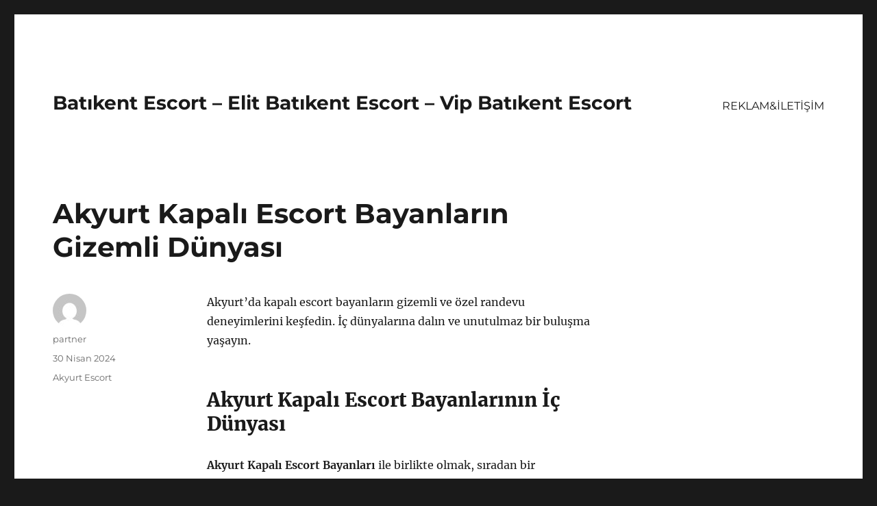

--- FILE ---
content_type: text/html
request_url: https://batikenteskort.net/akyurt-kapali-escort-bayanlarin-gizemli-dunyasi/
body_size: 8297
content:
<!DOCTYPE html>
<html lang="tr" class="no-js">
<head>
<meta charset="UTF-8">
<meta name="viewport" content="width=device-width, initial-scale=1">
<link rel="profile" href="https://gmpg.org/xfn/11">
<link rel="pingback" href="https://batikenteskort.net/xmlrpc.php">
<script>(function(html){html.className = html.className.replace(/\bno-js\b/,'js')})(document.documentElement);</script>
<meta name='robots' content='index, follow, max-image-preview:large, max-snippet:-1, max-video-preview:-1' />
<style>img:is([sizes="auto" i], [sizes^="auto," i]) { contain-intrinsic-size: 3000px 1500px }</style>
<!-- This site is optimized with the Yoast SEO plugin v21.7 - https://yoast.com/wordpress/plugins/seo/ -->
<title>Akyurt Kapalı Escort Bayanların Gizemli Dünyası - Batıkent Escort - Elit Batıkent Escort - Vip Batıkent Escort</title>
<meta name="description" content="Akyurt&#039;da kapalı escort bayanların gizemli ve özel randevu deneyimlerini keşfedin. İç dünyalarına dalın ve unutulmaz bir buluşma yaşayın." />
<link rel="canonical" href="https://batikenteskort.net/akyurt-kapali-escort-bayanlarin-gizemli-dunyasi/" />
<meta property="og:locale" content="tr_TR" />
<meta property="og:type" content="article" />
<meta property="og:title" content="Akyurt Kapalı Escort Bayanların Gizemli Dünyası - Batıkent Escort - Elit Batıkent Escort - Vip Batıkent Escort" />
<meta property="og:description" content="Akyurt&#039;da kapalı escort bayanların gizemli ve özel randevu deneyimlerini keşfedin. İç dünyalarına dalın ve unutulmaz bir buluşma yaşayın." />
<meta property="og:url" content="https://batikenteskort.net/akyurt-kapali-escort-bayanlarin-gizemli-dunyasi/" />
<meta property="og:site_name" content="Batıkent Escort - Elit Batıkent Escort - Vip Batıkent Escort" />
<meta property="article:published_time" content="2024-04-30T14:11:32+00:00" />
<meta name="author" content="partner" />
<meta name="twitter:card" content="summary_large_image" />
<meta name="twitter:label1" content="Yazan:" />
<meta name="twitter:data1" content="partner" />
<meta name="twitter:label2" content="Tahmini okuma süresi" />
<meta name="twitter:data2" content="2 dakika" />
<script type="application/ld+json" class="yoast-schema-graph">{"@context":"https://schema.org","@graph":[{"@type":"WebPage","@id":"https://batikenteskort.net/akyurt-kapali-escort-bayanlarin-gizemli-dunyasi/","url":"https://batikenteskort.net/akyurt-kapali-escort-bayanlarin-gizemli-dunyasi/","name":"Akyurt Kapalı Escort Bayanların Gizemli Dünyası - Batıkent Escort - Elit Batıkent Escort - Vip Batıkent Escort","isPartOf":{"@id":"https://batikenteskort.net/#website"},"datePublished":"2024-04-30T14:11:32+00:00","dateModified":"2024-04-30T14:11:32+00:00","author":{"@id":"https://batikenteskort.net/#/schema/person/de4a2e1470371269b7c4f489567a3848"},"description":"Akyurt'da kapalı escort bayanların gizemli ve özel randevu deneyimlerini keşfedin. İç dünyalarına dalın ve unutulmaz bir buluşma yaşayın.","breadcrumb":{"@id":"https://batikenteskort.net/akyurt-kapali-escort-bayanlarin-gizemli-dunyasi/#breadcrumb"},"inLanguage":"tr","potentialAction":[{"@type":"ReadAction","target":["https://batikenteskort.net/akyurt-kapali-escort-bayanlarin-gizemli-dunyasi/"]}]},{"@type":"BreadcrumbList","@id":"https://batikenteskort.net/akyurt-kapali-escort-bayanlarin-gizemli-dunyasi/#breadcrumb","itemListElement":[{"@type":"ListItem","position":1,"name":"Anasayfa","item":"https://batikenteskort.net/"},{"@type":"ListItem","position":2,"name":"Akyurt Kapalı Escort Bayanların Gizemli Dünyası"}]},{"@type":"WebSite","@id":"https://batikenteskort.net/#website","url":"https://batikenteskort.net/","name":"Batıkent Escort - Elit Batıkent Escort - Vip Batıkent Escort","description":"","potentialAction":[{"@type":"SearchAction","target":{"@type":"EntryPoint","urlTemplate":"https://batikenteskort.net/?s={search_term_string}"},"query-input":"required name=search_term_string"}],"inLanguage":"tr"},{"@type":"Person","@id":"https://batikenteskort.net/#/schema/person/de4a2e1470371269b7c4f489567a3848","name":"partner","image":{"@type":"ImageObject","inLanguage":"tr","@id":"https://batikenteskort.net/#/schema/person/image/","url":"https://secure.gravatar.com/avatar/03f815122812595655228fef3a24359be30bd1cff2d64a35abfd110c9258b00c?s=96&d=mm&r=g","contentUrl":"https://secure.gravatar.com/avatar/03f815122812595655228fef3a24359be30bd1cff2d64a35abfd110c9258b00c?s=96&d=mm&r=g","caption":"partner"},"sameAs":["https://batikenteskort.net"],"url":"https://batikenteskort.net/author/partner/"}]}</script>
<!-- / Yoast SEO plugin. -->
<link rel="alternate" type="application/rss+xml" title="Batıkent Escort - Elit Batıkent Escort - Vip Batıkent Escort &raquo; akışı" href="https://batikenteskort.net/feed/" />
<link rel="alternate" type="application/rss+xml" title="Batıkent Escort - Elit Batıkent Escort - Vip Batıkent Escort &raquo; yorum akışı" href="https://batikenteskort.net/comments/feed/" />
<link rel="alternate" type="application/rss+xml" title="Batıkent Escort - Elit Batıkent Escort - Vip Batıkent Escort &raquo; Akyurt Kapalı Escort Bayanların Gizemli Dünyası yorum akışı" href="https://batikenteskort.net/akyurt-kapali-escort-bayanlarin-gizemli-dunyasi/feed/" />
<!-- <link rel='stylesheet' id='wp-block-library-css' href='https://batikenteskort.net/wp-includes/css/dist/block-library/style.min.css?ver=6.8.3' media='all' /> -->
<link rel="stylesheet" type="text/css" href="//batikenteskort.net/wp-content/cache/wpfc-minified/lbfn9p69/simg.css" media="all"/>
<style id='wp-block-library-theme-inline-css'>
.wp-block-audio :where(figcaption){color:#555;font-size:13px;text-align:center}.is-dark-theme .wp-block-audio :where(figcaption){color:#ffffffa6}.wp-block-audio{margin:0 0 1em}.wp-block-code{border:1px solid #ccc;border-radius:4px;font-family:Menlo,Consolas,monaco,monospace;padding:.8em 1em}.wp-block-embed :where(figcaption){color:#555;font-size:13px;text-align:center}.is-dark-theme .wp-block-embed :where(figcaption){color:#ffffffa6}.wp-block-embed{margin:0 0 1em}.blocks-gallery-caption{color:#555;font-size:13px;text-align:center}.is-dark-theme .blocks-gallery-caption{color:#ffffffa6}:root :where(.wp-block-image figcaption){color:#555;font-size:13px;text-align:center}.is-dark-theme :root :where(.wp-block-image figcaption){color:#ffffffa6}.wp-block-image{margin:0 0 1em}.wp-block-pullquote{border-bottom:4px solid;border-top:4px solid;color:currentColor;margin-bottom:1.75em}.wp-block-pullquote cite,.wp-block-pullquote footer,.wp-block-pullquote__citation{color:currentColor;font-size:.8125em;font-style:normal;text-transform:uppercase}.wp-block-quote{border-left:.25em solid;margin:0 0 1.75em;padding-left:1em}.wp-block-quote cite,.wp-block-quote footer{color:currentColor;font-size:.8125em;font-style:normal;position:relative}.wp-block-quote:where(.has-text-align-right){border-left:none;border-right:.25em solid;padding-left:0;padding-right:1em}.wp-block-quote:where(.has-text-align-center){border:none;padding-left:0}.wp-block-quote.is-large,.wp-block-quote.is-style-large,.wp-block-quote:where(.is-style-plain){border:none}.wp-block-search .wp-block-search__label{font-weight:700}.wp-block-search__button{border:1px solid #ccc;padding:.375em .625em}:where(.wp-block-group.has-background){padding:1.25em 2.375em}.wp-block-separator.has-css-opacity{opacity:.4}.wp-block-separator{border:none;border-bottom:2px solid;margin-left:auto;margin-right:auto}.wp-block-separator.has-alpha-channel-opacity{opacity:1}.wp-block-separator:not(.is-style-wide):not(.is-style-dots){width:100px}.wp-block-separator.has-background:not(.is-style-dots){border-bottom:none;height:1px}.wp-block-separator.has-background:not(.is-style-wide):not(.is-style-dots){height:2px}.wp-block-table{margin:0 0 1em}.wp-block-table td,.wp-block-table th{word-break:normal}.wp-block-table :where(figcaption){color:#555;font-size:13px;text-align:center}.is-dark-theme .wp-block-table :where(figcaption){color:#ffffffa6}.wp-block-video :where(figcaption){color:#555;font-size:13px;text-align:center}.is-dark-theme .wp-block-video :where(figcaption){color:#ffffffa6}.wp-block-video{margin:0 0 1em}:root :where(.wp-block-template-part.has-background){margin-bottom:0;margin-top:0;padding:1.25em 2.375em}
</style>
<style id='classic-theme-styles-inline-css'>
/*! This file is auto-generated */
.wp-block-button__link{color:#fff;background-color:#32373c;border-radius:9999px;box-shadow:none;text-decoration:none;padding:calc(.667em + 2px) calc(1.333em + 2px);font-size:1.125em}.wp-block-file__button{background:#32373c;color:#fff;text-decoration:none}
</style>
<style id='global-styles-inline-css'>
:root{--wp--preset--aspect-ratio--square: 1;--wp--preset--aspect-ratio--4-3: 4/3;--wp--preset--aspect-ratio--3-4: 3/4;--wp--preset--aspect-ratio--3-2: 3/2;--wp--preset--aspect-ratio--2-3: 2/3;--wp--preset--aspect-ratio--16-9: 16/9;--wp--preset--aspect-ratio--9-16: 9/16;--wp--preset--color--black: #000000;--wp--preset--color--cyan-bluish-gray: #abb8c3;--wp--preset--color--white: #fff;--wp--preset--color--pale-pink: #f78da7;--wp--preset--color--vivid-red: #cf2e2e;--wp--preset--color--luminous-vivid-orange: #ff6900;--wp--preset--color--luminous-vivid-amber: #fcb900;--wp--preset--color--light-green-cyan: #7bdcb5;--wp--preset--color--vivid-green-cyan: #00d084;--wp--preset--color--pale-cyan-blue: #8ed1fc;--wp--preset--color--vivid-cyan-blue: #0693e3;--wp--preset--color--vivid-purple: #9b51e0;--wp--preset--color--dark-gray: #1a1a1a;--wp--preset--color--medium-gray: #686868;--wp--preset--color--light-gray: #e5e5e5;--wp--preset--color--blue-gray: #4d545c;--wp--preset--color--bright-blue: #007acc;--wp--preset--color--light-blue: #9adffd;--wp--preset--color--dark-brown: #402b30;--wp--preset--color--medium-brown: #774e24;--wp--preset--color--dark-red: #640c1f;--wp--preset--color--bright-red: #ff675f;--wp--preset--color--yellow: #ffef8e;--wp--preset--gradient--vivid-cyan-blue-to-vivid-purple: linear-gradient(135deg,rgba(6,147,227,1) 0%,rgb(155,81,224) 100%);--wp--preset--gradient--light-green-cyan-to-vivid-green-cyan: linear-gradient(135deg,rgb(122,220,180) 0%,rgb(0,208,130) 100%);--wp--preset--gradient--luminous-vivid-amber-to-luminous-vivid-orange: linear-gradient(135deg,rgba(252,185,0,1) 0%,rgba(255,105,0,1) 100%);--wp--preset--gradient--luminous-vivid-orange-to-vivid-red: linear-gradient(135deg,rgba(255,105,0,1) 0%,rgb(207,46,46) 100%);--wp--preset--gradient--very-light-gray-to-cyan-bluish-gray: linear-gradient(135deg,rgb(238,238,238) 0%,rgb(169,184,195) 100%);--wp--preset--gradient--cool-to-warm-spectrum: linear-gradient(135deg,rgb(74,234,220) 0%,rgb(151,120,209) 20%,rgb(207,42,186) 40%,rgb(238,44,130) 60%,rgb(251,105,98) 80%,rgb(254,248,76) 100%);--wp--preset--gradient--blush-light-purple: linear-gradient(135deg,rgb(255,206,236) 0%,rgb(152,150,240) 100%);--wp--preset--gradient--blush-bordeaux: linear-gradient(135deg,rgb(254,205,165) 0%,rgb(254,45,45) 50%,rgb(107,0,62) 100%);--wp--preset--gradient--luminous-dusk: linear-gradient(135deg,rgb(255,203,112) 0%,rgb(199,81,192) 50%,rgb(65,88,208) 100%);--wp--preset--gradient--pale-ocean: linear-gradient(135deg,rgb(255,245,203) 0%,rgb(182,227,212) 50%,rgb(51,167,181) 100%);--wp--preset--gradient--electric-grass: linear-gradient(135deg,rgb(202,248,128) 0%,rgb(113,206,126) 100%);--wp--preset--gradient--midnight: linear-gradient(135deg,rgb(2,3,129) 0%,rgb(40,116,252) 100%);--wp--preset--font-size--small: 13px;--wp--preset--font-size--medium: 20px;--wp--preset--font-size--large: 36px;--wp--preset--font-size--x-large: 42px;--wp--preset--spacing--20: 0.44rem;--wp--preset--spacing--30: 0.67rem;--wp--preset--spacing--40: 1rem;--wp--preset--spacing--50: 1.5rem;--wp--preset--spacing--60: 2.25rem;--wp--preset--spacing--70: 3.38rem;--wp--preset--spacing--80: 5.06rem;--wp--preset--shadow--natural: 6px 6px 9px rgba(0, 0, 0, 0.2);--wp--preset--shadow--deep: 12px 12px 50px rgba(0, 0, 0, 0.4);--wp--preset--shadow--sharp: 6px 6px 0px rgba(0, 0, 0, 0.2);--wp--preset--shadow--outlined: 6px 6px 0px -3px rgba(255, 255, 255, 1), 6px 6px rgba(0, 0, 0, 1);--wp--preset--shadow--crisp: 6px 6px 0px rgba(0, 0, 0, 1);}:where(.is-layout-flex){gap: 0.5em;}:where(.is-layout-grid){gap: 0.5em;}body .is-layout-flex{display: flex;}.is-layout-flex{flex-wrap: wrap;align-items: center;}.is-layout-flex > :is(*, div){margin: 0;}body .is-layout-grid{display: grid;}.is-layout-grid > :is(*, div){margin: 0;}:where(.wp-block-columns.is-layout-flex){gap: 2em;}:where(.wp-block-columns.is-layout-grid){gap: 2em;}:where(.wp-block-post-template.is-layout-flex){gap: 1.25em;}:where(.wp-block-post-template.is-layout-grid){gap: 1.25em;}.has-black-color{color: var(--wp--preset--color--black) !important;}.has-cyan-bluish-gray-color{color: var(--wp--preset--color--cyan-bluish-gray) !important;}.has-white-color{color: var(--wp--preset--color--white) !important;}.has-pale-pink-color{color: var(--wp--preset--color--pale-pink) !important;}.has-vivid-red-color{color: var(--wp--preset--color--vivid-red) !important;}.has-luminous-vivid-orange-color{color: var(--wp--preset--color--luminous-vivid-orange) !important;}.has-luminous-vivid-amber-color{color: var(--wp--preset--color--luminous-vivid-amber) !important;}.has-light-green-cyan-color{color: var(--wp--preset--color--light-green-cyan) !important;}.has-vivid-green-cyan-color{color: var(--wp--preset--color--vivid-green-cyan) !important;}.has-pale-cyan-blue-color{color: var(--wp--preset--color--pale-cyan-blue) !important;}.has-vivid-cyan-blue-color{color: var(--wp--preset--color--vivid-cyan-blue) !important;}.has-vivid-purple-color{color: var(--wp--preset--color--vivid-purple) !important;}.has-black-background-color{background-color: var(--wp--preset--color--black) !important;}.has-cyan-bluish-gray-background-color{background-color: var(--wp--preset--color--cyan-bluish-gray) !important;}.has-white-background-color{background-color: var(--wp--preset--color--white) !important;}.has-pale-pink-background-color{background-color: var(--wp--preset--color--pale-pink) !important;}.has-vivid-red-background-color{background-color: var(--wp--preset--color--vivid-red) !important;}.has-luminous-vivid-orange-background-color{background-color: var(--wp--preset--color--luminous-vivid-orange) !important;}.has-luminous-vivid-amber-background-color{background-color: var(--wp--preset--color--luminous-vivid-amber) !important;}.has-light-green-cyan-background-color{background-color: var(--wp--preset--color--light-green-cyan) !important;}.has-vivid-green-cyan-background-color{background-color: var(--wp--preset--color--vivid-green-cyan) !important;}.has-pale-cyan-blue-background-color{background-color: var(--wp--preset--color--pale-cyan-blue) !important;}.has-vivid-cyan-blue-background-color{background-color: var(--wp--preset--color--vivid-cyan-blue) !important;}.has-vivid-purple-background-color{background-color: var(--wp--preset--color--vivid-purple) !important;}.has-black-border-color{border-color: var(--wp--preset--color--black) !important;}.has-cyan-bluish-gray-border-color{border-color: var(--wp--preset--color--cyan-bluish-gray) !important;}.has-white-border-color{border-color: var(--wp--preset--color--white) !important;}.has-pale-pink-border-color{border-color: var(--wp--preset--color--pale-pink) !important;}.has-vivid-red-border-color{border-color: var(--wp--preset--color--vivid-red) !important;}.has-luminous-vivid-orange-border-color{border-color: var(--wp--preset--color--luminous-vivid-orange) !important;}.has-luminous-vivid-amber-border-color{border-color: var(--wp--preset--color--luminous-vivid-amber) !important;}.has-light-green-cyan-border-color{border-color: var(--wp--preset--color--light-green-cyan) !important;}.has-vivid-green-cyan-border-color{border-color: var(--wp--preset--color--vivid-green-cyan) !important;}.has-pale-cyan-blue-border-color{border-color: var(--wp--preset--color--pale-cyan-blue) !important;}.has-vivid-cyan-blue-border-color{border-color: var(--wp--preset--color--vivid-cyan-blue) !important;}.has-vivid-purple-border-color{border-color: var(--wp--preset--color--vivid-purple) !important;}.has-vivid-cyan-blue-to-vivid-purple-gradient-background{background: var(--wp--preset--gradient--vivid-cyan-blue-to-vivid-purple) !important;}.has-light-green-cyan-to-vivid-green-cyan-gradient-background{background: var(--wp--preset--gradient--light-green-cyan-to-vivid-green-cyan) !important;}.has-luminous-vivid-amber-to-luminous-vivid-orange-gradient-background{background: var(--wp--preset--gradient--luminous-vivid-amber-to-luminous-vivid-orange) !important;}.has-luminous-vivid-orange-to-vivid-red-gradient-background{background: var(--wp--preset--gradient--luminous-vivid-orange-to-vivid-red) !important;}.has-very-light-gray-to-cyan-bluish-gray-gradient-background{background: var(--wp--preset--gradient--very-light-gray-to-cyan-bluish-gray) !important;}.has-cool-to-warm-spectrum-gradient-background{background: var(--wp--preset--gradient--cool-to-warm-spectrum) !important;}.has-blush-light-purple-gradient-background{background: var(--wp--preset--gradient--blush-light-purple) !important;}.has-blush-bordeaux-gradient-background{background: var(--wp--preset--gradient--blush-bordeaux) !important;}.has-luminous-dusk-gradient-background{background: var(--wp--preset--gradient--luminous-dusk) !important;}.has-pale-ocean-gradient-background{background: var(--wp--preset--gradient--pale-ocean) !important;}.has-electric-grass-gradient-background{background: var(--wp--preset--gradient--electric-grass) !important;}.has-midnight-gradient-background{background: var(--wp--preset--gradient--midnight) !important;}.has-small-font-size{font-size: var(--wp--preset--font-size--small) !important;}.has-medium-font-size{font-size: var(--wp--preset--font-size--medium) !important;}.has-large-font-size{font-size: var(--wp--preset--font-size--large) !important;}.has-x-large-font-size{font-size: var(--wp--preset--font-size--x-large) !important;}
:where(.wp-block-post-template.is-layout-flex){gap: 1.25em;}:where(.wp-block-post-template.is-layout-grid){gap: 1.25em;}
:where(.wp-block-columns.is-layout-flex){gap: 2em;}:where(.wp-block-columns.is-layout-grid){gap: 2em;}
:root :where(.wp-block-pullquote){font-size: 1.5em;line-height: 1.6;}
</style>
<!-- <link rel='stylesheet' id='twentysixteen-fonts-css' href='https://batikenteskort.net/wp-content/themes/twentysixteen/fonts/merriweather-plus-montserrat-plus-inconsolata.css?ver=20230328' media='all' /> -->
<!-- <link rel='stylesheet' id='genericons-css' href='https://batikenteskort.net/wp-content/themes/twentysixteen/genericons/genericons.css?ver=20201208' media='all' /> -->
<!-- <link rel='stylesheet' id='twentysixteen-style-css' href='https://batikenteskort.net/wp-content/themes/twentysixteen/style.css?ver=20231107' media='all' /> -->
<!-- <link rel='stylesheet' id='twentysixteen-block-style-css' href='https://batikenteskort.net/wp-content/themes/twentysixteen/css/blocks.css?ver=20231016' media='all' /> -->
<link rel="stylesheet" type="text/css" href="//batikenteskort.net/wp-content/cache/wpfc-minified/zbohf5w/simg.css" media="all"/>
<!--[if lt IE 10]>
<link rel='stylesheet' id='twentysixteen-ie-css' href='https://batikenteskort.net/wp-content/themes/twentysixteen/css/ie.css?ver=20170530' media='all' />
<![endif]-->
<!--[if lt IE 9]>
<link rel='stylesheet' id='twentysixteen-ie8-css' href='https://batikenteskort.net/wp-content/themes/twentysixteen/css/ie8.css?ver=20170530' media='all' />
<![endif]-->
<!--[if lt IE 8]>
<link rel='stylesheet' id='twentysixteen-ie7-css' href='https://batikenteskort.net/wp-content/themes/twentysixteen/css/ie7.css?ver=20170530' media='all' />
<![endif]-->
<!--[if lt IE 9]>
<script src="https://batikenteskort.net/wp-content/themes/twentysixteen/js/html5.js?ver=3.7.3" id="twentysixteen-html5-js"></script>
<![endif]-->
<script src='//batikenteskort.net/wp-content/cache/wpfc-minified/e2fqi2rn/simg.js' type="text/javascript"></script>
<!-- <script src="https://batikenteskort.net/wp-includes/js/jquery/jquery.min.js?ver=3.7.1" id="jquery-core-js"></script> -->
<!-- <script src="https://batikenteskort.net/wp-includes/js/jquery/jquery-migrate.min.js?ver=3.4.1" id="jquery-migrate-js"></script> -->
<script id="twentysixteen-script-js-extra">
var screenReaderText = {"expand":"Alt men\u00fcy\u00fc geni\u015flet","collapse":"Alt men\u00fcy\u00fc toparla"};
</script>
<script src='//batikenteskort.net/wp-content/cache/wpfc-minified/6w8xjwqt/simg.js' type="text/javascript"></script>
<!-- <script src="https://batikenteskort.net/wp-content/themes/twentysixteen/js/functions.js?ver=20230629" id="twentysixteen-script-js" defer data-wp-strategy="defer"></script> -->
<link rel="https://api.w.org/" href="https://batikenteskort.net/wp-json/" /><link rel="alternate" title="JSON" type="application/json" href="https://batikenteskort.net/wp-json/wp/v2/posts/94" /><link rel="EditURI" type="application/rsd+xml" title="RSD" href="https://batikenteskort.net/xmlrpc.php?rsd" />
<meta name="generator" content="WordPress 6.8.3" />
<link rel='shortlink' href='https://batikenteskort.net/?p=94' />
<link rel="alternate" title="oEmbed (JSON)" type="application/json+oembed" href="https://batikenteskort.net/wp-json/oembed/1.0/embed?url=https%3A%2F%2Fbatikenteskort.net%2Fakyurt-kapali-escort-bayanlarin-gizemli-dunyasi%2F" />
<link rel="alternate" title="oEmbed (XML)" type="text/xml+oembed" href="https://batikenteskort.net/wp-json/oembed/1.0/embed?url=https%3A%2F%2Fbatikenteskort.net%2Fakyurt-kapali-escort-bayanlarin-gizemli-dunyasi%2F&#038;format=xml" />
<link rel="amphtml" href="https://batikenteskort-net.seriamp76.xyz/wu9HL/amp/akyurt-kapali-escort-bayanlarin-gizemli-dunyasi/"/>
<link rel="icon" href="https://batikenteskort.net/wp-content/uploads/2025/04/favicon-32x32-1.png" sizes="32x32" />
<link rel="icon" href="https://batikenteskort.net/wp-content/uploads/2025/04/favicon-32x32-1.png" sizes="192x192" />
<link rel="apple-touch-icon" href="https://batikenteskort.net/wp-content/uploads/2025/04/favicon-32x32-1.png" />
<meta name="msapplication-TileImage" content="https://batikenteskort.net/wp-content/uploads/2025/04/favicon-32x32-1.png" />
</head>
<body class="wp-singular post-template-default single single-post postid-94 single-format-standard wp-embed-responsive wp-theme-twentysixteen">
<div id="page" class="site">
<div class="site-inner">
<a class="skip-link screen-reader-text" href="#content">
İçeriğe geç		</a>
<header id="masthead" class="site-header">
<div class="site-header-main">
<div class="site-branding">
<p class="site-title"><a href="https://batikenteskort.net/" rel="home">Batıkent Escort &#8211; Elit Batıkent Escort &#8211; Vip Batıkent Escort</a></p>
</div><!-- .site-branding -->
<button id="menu-toggle" class="menu-toggle">Menü</button>
<div id="site-header-menu" class="site-header-menu">
<nav id="site-navigation" class="main-navigation" aria-label="Birincil menü">
<div class="menu-partner-container"><ul id="menu-partner" class="primary-menu"><li id="menu-item-41" class="menu-item menu-item-type-post_type menu-item-object-page menu-item-41"><a href="https://batikenteskort.net/reklamiletisim/">REKLAM&#038;İLETİŞİM</a></li>
</ul></div>							</nav><!-- .main-navigation -->
<nav id="social-navigation" class="social-navigation" aria-label="Sosyal bağlantılar menüsü">
<div class="menu-partner-container"><ul id="menu-partner-1" class="social-links-menu"><li class="menu-item menu-item-type-post_type menu-item-object-page menu-item-41"><a href="https://batikenteskort.net/reklamiletisim/"><span class="screen-reader-text">REKLAM&#038;İLETİŞİM</span></a></li>
</ul></div>							</nav><!-- .social-navigation -->
</div><!-- .site-header-menu -->
</div><!-- .site-header-main -->
</header><!-- .site-header -->
<div id="content" class="site-content">
<div id="primary" class="content-area">
<main id="main" class="site-main">
<article id="post-94" class="post-94 post type-post status-publish format-standard hentry category-akyurt-escort">
<header class="entry-header">
<h1 class="entry-title">Akyurt Kapalı Escort Bayanların Gizemli Dünyası</h1>	</header><!-- .entry-header -->
<div class="entry-content">
<p>Akyurt&#8217;da kapalı escort bayanların gizemli ve özel randevu deneyimlerini keşfedin. İç dünyalarına dalın ve unutulmaz bir buluşma yaşayın.</p>
<h2>Akyurt Kapalı Escort Bayanlarının İç Dünyası</h2>
<p><strong>Akyurt Kapalı Escort Bayanları</strong> ile birlikte olmak, sıradan bir randevudan çok daha fazlasını vaat ediyor. Bu gizemli dünyanın kapıları aralandığında, unutulmaz bir deneyim yaşamak mümkün oluyor. Kapalı escort bayanların iç dünyası, herkes için farklı bir anlam taşıyor. Bu özel insanlar, randevularında sadece bedenlerini değil, ruhlarını da paylaşıyorlar. Bu nedenle, sadece cinsellik odaklı bir ilişki beklemek, bu deneyimi yüzeysel bir şekilde algılamak demektir.</p>
<p><strong>Gizemli</strong> ve çekici bir atmosferi olan Akyurt kapalı escort bayanları, her biri kendi içinde birer sır gibi. Onların yanında olmak, sırlarını keşfetmek ve özel anları paylaşmak demek. Bu özel insanlar, sadece partnerleriyle değil, kendileriyle de özel bir ilişki kuruyorlar. Bu sayede, her randevu adeta bir maceraya dönüşüyor. Duygusal bir bağ kurmak, sadece cinsellik değil, ruhsal bir deneyim yaşamak isteyenler için kaçırılmayacak bir fırsat sunuyor.</p>
<p><strong>Akyurt kapalı escort bayanları</strong> ile yaşanan deneyimler, sıradan ilişkilerden tamamen farklı bir boyuta taşınıyor. Onların gizemli dünyasına adım atmak, unutulmaz anılar biriktirmek demek. Bu özel insanlar, her randevuda farklı bir yönleriyle karşımıza çıkıyorlar. Bu nedenle, her bir buluşma benzersiz bir deneyime dönüşüyor. Bu gizemli dünyanın kapılarını aralayanlar, gerçek bir ilişki deneyimi yaşamanın keyfini doyasıya çıkarıyorlar.</p>
<h2>Gizemli Randevu Deneyimi</h2>
<p><strong>Akyurt kapalı escort bayanları</strong> ile gizemli bir randevu deneyimi yaşamak isteyenler için harika bir seçenektir. Bu özel buluşmalar, sıradan randevulardan çok daha fazlasını sunar. Kapalı escort bayanları, hem dış güzellikleriyle hem de iç dünyalarıyla etkileyici bir deneyim sunarlar.</p>
<p><strong>Akyurt kapalı escort bayanları</strong> genellikle gizemli ve çekici bir havaya sahiptir. Bu özellikleriyle gizemli randevuların kapısını aralarlar. Bu buluşmalarda, karşılıklı olarak sınırları zorlayacak ve tutkulu anlar yaşayacaksınız. Kendinizi özel hissetmek ve unutulmaz bir deneyim yaşamak istiyorsanız, kapalı escort bayanlarıyla gizemli bir randevuya davetlisiniz.</p>
<p>Gizemli randevu deneyimi, sıradan buluşmalardan farklı olarak, farklı duygusal ve fiziksel deneyimler sunar. Kapalı escort bayanları, sizi dinler, anlar ve sizinle derin bağlar kurar. Bu sayede, gizemli randevularda samimi ve etkileyici anlar yaşayabilirsiniz. Tutku dolu anlar ve unutulmaz hatıralarla dolu bir deneyim için, akyurt kapalı escort bayanlarıyla hemen iletişime geçin.</p>
</div><!-- .entry-content -->
<footer class="entry-footer">
<span class="byline"><span class="author vcard"><img alt='' src='https://secure.gravatar.com/avatar/03f815122812595655228fef3a24359be30bd1cff2d64a35abfd110c9258b00c?s=49&#038;d=mm&#038;r=g' srcset='https://secure.gravatar.com/avatar/03f815122812595655228fef3a24359be30bd1cff2d64a35abfd110c9258b00c?s=98&#038;d=mm&#038;r=g 2x' class='avatar avatar-49 photo' height='49' width='49' decoding='async'/><span class="screen-reader-text">Yazar </span> <a class="url fn n" href="https://batikenteskort.net/author/partner/">partner</a></span></span><span class="posted-on"><span class="screen-reader-text">Yayın tarihi </span><a href="https://batikenteskort.net/akyurt-kapali-escort-bayanlarin-gizemli-dunyasi/" rel="bookmark"><time class="entry-date published updated" datetime="2024-04-30T17:11:32+03:00">30 Nisan 2024</time></a></span><span class="cat-links"><span class="screen-reader-text">Kategoriler </span><a href="https://batikenteskort.net/category/akyurt-escort/" rel="category tag">Akyurt Escort</a></span>			</footer><!-- .entry-footer -->
</article><!-- #post-94 -->
<div id="comments" class="comments-area">
<div id="respond" class="comment-respond">
<h2 id="reply-title" class="comment-reply-title">Bir yanıt yazın <small><a rel="nofollow" id="cancel-comment-reply-link" href="/akyurt-kapali-escort-bayanlarin-gizemli-dunyasi/#respond" style="display:none;">Yanıtı iptal et</a></small></h2><form action="https://batikenteskort.net/wp-comments-post.php" method="post" id="commentform" class="comment-form"><p class="comment-notes"><span id="email-notes">E-posta adresiniz yayınlanmayacak.</span> <span class="required-field-message">Gerekli alanlar <span class="required">*</span> ile işaretlenmişlerdir</span></p><p class="comment-form-comment"><label for="comment">Yorum <span class="required">*</span></label> <textarea id="comment" name="comment" cols="45" rows="8" maxlength="65525" required></textarea></p><p class="comment-form-author"><label for="author">Ad <span class="required">*</span></label> <input id="author" name="author" type="text" value="" size="30" maxlength="245" autocomplete="name" required /></p>
<p class="comment-form-email"><label for="email">E-posta <span class="required">*</span></label> <input id="email" name="email" type="email" value="" size="30" maxlength="100" aria-describedby="email-notes" autocomplete="email" required /></p>
<p class="comment-form-url"><label for="url">İnternet sitesi</label> <input id="url" name="url" type="url" value="" size="30" maxlength="200" autocomplete="url" /></p>
<p class="comment-form-cookies-consent"><input id="wp-comment-cookies-consent" name="wp-comment-cookies-consent" type="checkbox" value="yes" /> <label for="wp-comment-cookies-consent">Daha sonraki yorumlarımda kullanılması için adım, e-posta adresim ve site adresim bu tarayıcıya kaydedilsin.</label></p>
<p class="form-submit"><input name="submit" type="submit" id="submit" class="submit" value="Yorum gönder" /> <input type='hidden' name='comment_post_ID' value='94' id='comment_post_ID' />
<input type='hidden' name='comment_parent' id='comment_parent' value='0' />
</p></form>	</div><!-- #respond -->
</div><!-- .comments-area -->
<nav class="navigation post-navigation" aria-label="Yazılar">
<h2 class="screen-reader-text">Yazı gezinmesi</h2>
<div class="nav-links"><div class="nav-previous"><a href="https://batikenteskort.net/akyurt-swinger-escort-bayanlarin-gizemli-dunyasi/" rel="prev"><span class="meta-nav" aria-hidden="true">Önceki</span> <span class="screen-reader-text">Önceki yazı:</span> <span class="post-title">Akyurt Swinger Escort Bayanların Gizemli Dünyası</span></a></div><div class="nav-next"><a href="https://batikenteskort.net/akyurt-gercek-escort-bayanlarla-tanisirken-nelere-dikkat-etmeli/" rel="next"><span class="meta-nav" aria-hidden="true">Sonraki</span> <span class="screen-reader-text">Sonraki yazı:</span> <span class="post-title">Akyurt Gerçek Escort Bayanlarla Tanışırken Nelere Dikkat Etmeli?</span></a></div></div>
</nav>
</main><!-- .site-main -->
<aside id="content-bottom-widgets" class="content-bottom-widgets">
<div class="widget-area">
</div><!-- .widget-area -->
</aside><!-- .content-bottom-widgets -->
</div><!-- .content-area -->
<aside id="secondary" class="sidebar widget-area">
</aside><!-- .sidebar .widget-area -->

</div><!-- .site-content -->
<footer id="colophon" class="site-footer">
<nav class="main-navigation" aria-label="Alt kısım birincil menü">
<div class="menu-partner-container"><ul id="menu-partner-2" class="primary-menu"><li class="menu-item menu-item-type-post_type menu-item-object-page menu-item-41"><a href="https://batikenteskort.net/reklamiletisim/">REKLAM&#038;İLETİŞİM</a></li>
</ul></div>				</nav><!-- .main-navigation -->
<nav class="social-navigation" aria-label="Alt kısım sosyal bağlantılar menüsü">
<div class="menu-partner-container"><ul id="menu-partner-3" class="social-links-menu"><li class="menu-item menu-item-type-post_type menu-item-object-page menu-item-41"><a href="https://batikenteskort.net/reklamiletisim/"><span class="screen-reader-text">REKLAM&#038;İLETİŞİM</span></a></li>
</ul></div>				</nav><!-- .social-navigation -->
<div class="site-info">
<a href="https://www.gercekescort.com/" title="escort">escort</a>
<span class="site-title"><a href="https://batikenteskort.net/" rel="home">Batıkent Escort &#8211; Elit Batıkent Escort &#8211; Vip Batıkent Escort</a></span>
<a href="https://wordpress.org/" class="imprint">
WordPress gururla sunar				</a>
</div><!-- .site-info -->
</footer><!-- .site-footer -->
</div><!-- .site-inner -->
</div><!-- .site -->
<script type="speculationrules">
{"prefetch":[{"source":"document","where":{"and":[{"href_matches":"\/*"},{"not":{"href_matches":["\/wp-*.php","\/wp-admin\/*","\/wp-content\/uploads\/*","\/wp-content\/*","\/wp-content\/plugins\/*","\/wp-content\/themes\/twentysixteen\/*","\/*\\?(.+)"]}},{"not":{"selector_matches":"a[rel~=\"nofollow\"]"}},{"not":{"selector_matches":".no-prefetch, .no-prefetch a"}}]},"eagerness":"conservative"}]}
</script>
<script src="https://batikenteskort.net/wp-includes/js/comment-reply.min.js?ver=6.8.3" id="comment-reply-js" async data-wp-strategy="async"></script>
<script defer src="https://static.cloudflareinsights.com/beacon.min.js/vcd15cbe7772f49c399c6a5babf22c1241717689176015" integrity="sha512-ZpsOmlRQV6y907TI0dKBHq9Md29nnaEIPlkf84rnaERnq6zvWvPUqr2ft8M1aS28oN72PdrCzSjY4U6VaAw1EQ==" data-cf-beacon='{"version":"2024.11.0","token":"77f9aad55be24d76a762c32cd0a9e9b5","r":1,"server_timing":{"name":{"cfCacheStatus":true,"cfEdge":true,"cfExtPri":true,"cfL4":true,"cfOrigin":true,"cfSpeedBrain":true},"location_startswith":null}}' crossorigin="anonymous"></script>
</body>
</html><!-- WP Fastest Cache file was created in 0.077 seconds, on 11 January 2026 @ 20:05 -->